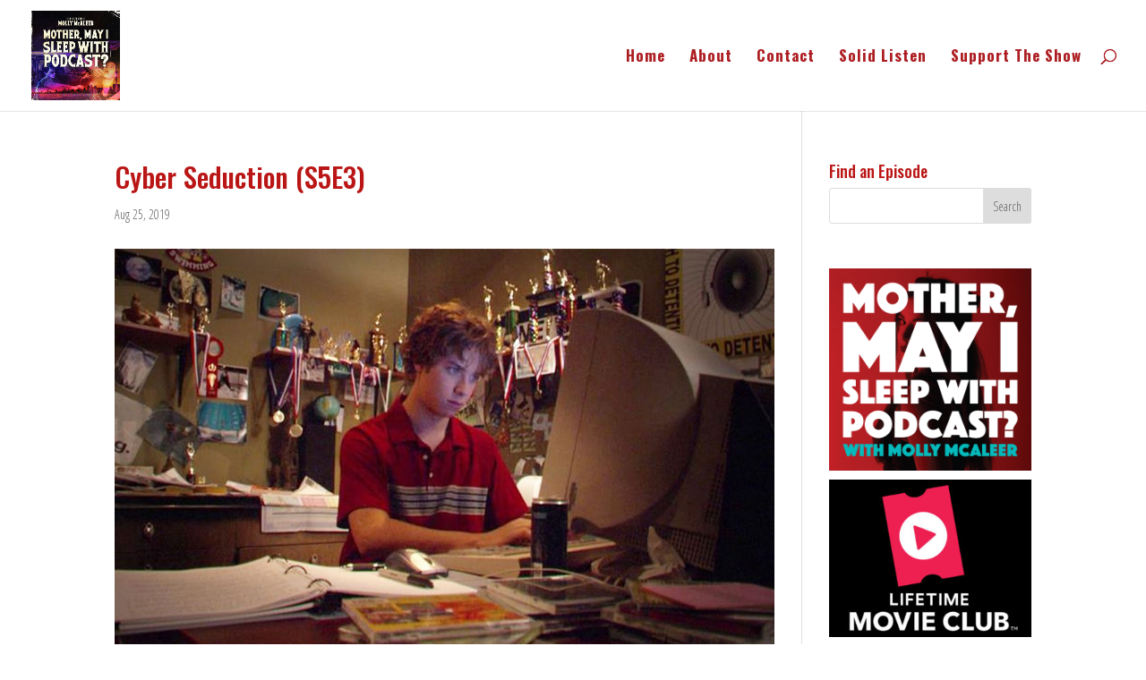

--- FILE ---
content_type: text/plain
request_url: https://www.google-analytics.com/j/collect?v=1&_v=j102&a=1223614645&t=pageview&_s=1&dl=https%3A%2F%2Fmothermayisleepwithpodcast.com%2Fcyber-seduction-s5e3%2F&ul=en-us%40posix&dt=Cyber%20Seduction%20(S5E3)%20%7C%20Mother%2C%20May%20I%20Sleep%20With%20Podcast%3F&sr=1280x720&vp=1280x720&_u=IEBAAEABAAAAACAAI~&jid=194955162&gjid=1367372837&cid=339259396.1768508329&tid=UA-84645597-1&_gid=104111698.1768508329&_r=1&_slc=1&z=1704013444
body_size: -290
content:
2,cG-C1NQKDCRT6